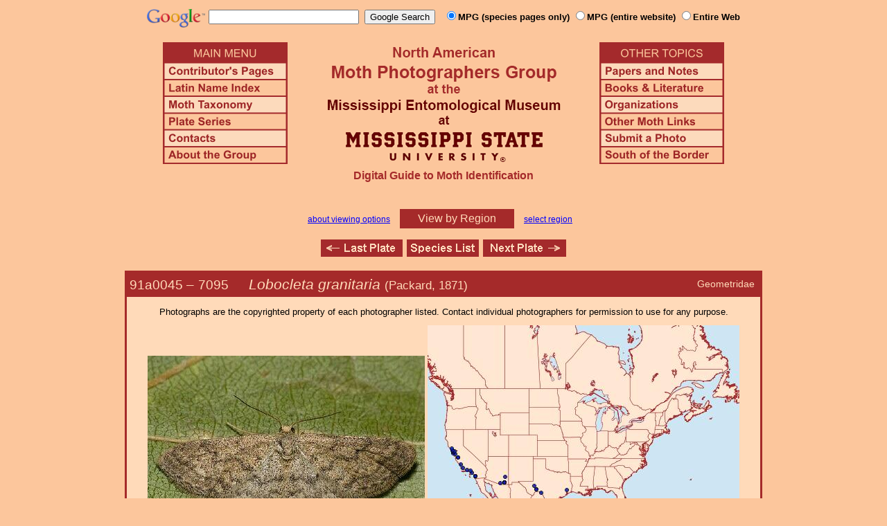

--- FILE ---
content_type: text/javascript
request_url: https://mothphotographersgroup.msstate.edu/javascripts/nav_paging.js
body_size: 1043
content:
jQuery(document).ready(function($) {
  $("body").keydown(function(e) {
    // console.log(e.type + " - " + e.which);
    if ($(e.target).is('input')) return; // ignore input fields

    // ignore modifier keys
    if (e.altKey || e.shiftKey || e.ctrlKey || e.metaKey) return;

    if (e.type == 'keydown') {
      if (e.which == 37) {
        // page left
        var previous = $("a.previous-page");
        if (previous.length) {
          window.location = previous.attr("href");
        } else if (previous = $("a.previous-plate")) {
          var location = previous.attr("href");

          var link = new Url(location);
          if (link.query.page) link.query.page = '1';

          // if ($("p.pages").length) location += "&page=last";
          window.location = link;
        }
      } else if (e.which == 39) {
        // page right
        var next = $("a.next-page");
        if (!next.length) next = $("a.next-plate");
        if (next.length) {
          window.location = next.attr("href");
        }
      }
    }
  });
});
